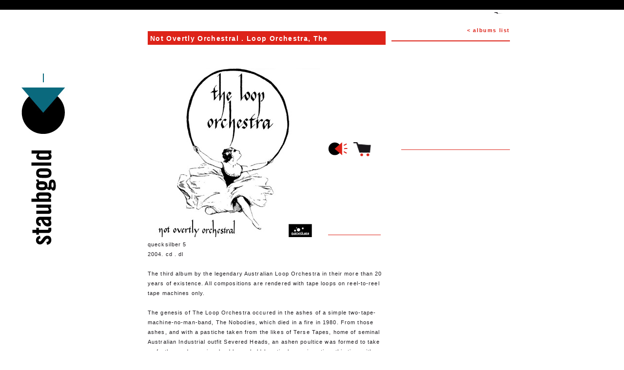

--- FILE ---
content_type: text/html
request_url: http://www.staubgold.com/en/album/124/not-overtly-orchestral/
body_size: 6569
content:
<!DOCTYPE html>
		<html xml:lang="en" lang="en">
		<head>
		<base href="https://www.staubgold.com/" target="_self">
		<meta http-equiv="Content-Type" content="text/html; charset=UTF-8" />
		<meta name="viewport" content="width=540" />
		<title>staubgold - music out of place - Not Overtly Orchestral</title>
		<meta name="google-site-verification" content="RInSeh4tkkfT21kB0DwQI0hoMcUyR9ulotJrH1cw4zw" />
		<meta name="Description" http-equiv="Description" content="The third album by the legendary Australian Loop Orchestra in their more than 20 years of existence. All compositions are rendered with tape loops on reel-to-reel tape machines only.
The genesis of" />
		<meta name="Keywords" http-equiv="Keywords" content="staubgold, markus detmer, label, vinyl, records, experimental, electronic, krautrock, avantgarde, ambient, minimal, jazz, kosmische, kammerflimmer kollektief, to rococo rot, faust, ekkehard ehlers, oren ambarchi, embryo, mapstation" />
		<meta property="og:image" content="http://www.staubgold.com/upload/album/124_not-overtly-orchestral_6803.jpg"><link type="text/css" rel="stylesheet" href="styles/staubgold.css" media="all" /><!--[if IE]><script src="scripts/html5.js"  type="text/javascript"></script><![endif]--><link rel="shortcut icon" href="images/fav.ico" type="image/x-icon" /><!--[if IE 6]><link type="text/css" rel="stylesheet" href="styles/ie6_20110406.css"  media="all" /><![endif]--></head><body>
<div id="fb-root"></div>
<script>(function(d, s, id) {
  var js, fjs = d.getElementsByTagName(s)[0];
  if (d.getElementById(id)) return;
  js = d.createElement(s); js.id = id;
  js.src = "//connect.facebook.net/en_US/all.js#xfbml=1";
  fjs.parentNode.insertBefore(js, fjs);
}(document, 'script', 'facebook-jssdk'));</script>
<div class="top_line">&nbsp;</div>
<div id="page">
    <a href='cart/' class='cart'></a>    <header>
    	<nav class="on"><ul></ul><div class="cleaner">&nbsp;</div></nav><h1><a href="/"><img src="images/logo.png" width="91" height="198" alt="Staubgold"></a></h1>    </header>
	<div class="body">
	   <article class="albums album">
        	<a href="en/albums/" class="back">&lt; albums list</a>
       	   <h1><strong>Not Overtly Orchestral</strong> . Loop Orchestra, The
</h1>
           <div class="cleaner">&nbsp;</div>
           <div class="left">
               <div class='image'><img src='upload/album/124_not-overtly-orchestral_6803.jpg' width='353' height='347' alt='' /></div>
<nav class='tools'><a href='https://itunes.apple.com/us/album/not-overtly-orchestral-ep/id104666457?uo=4' target='_blank' class='listen'><img src='images/picto_listen_xl.png' width='40' height='32' alt='listen' /><span>listen on iTunes</span></a><a href='#' class='buy'><img src='images/picto_buy_xl.png' width='40' height='32' alt='buy' /></a><ul class='buy_format'>
<li class='cd'><a href='en/album/124/not-overtly-orchestral/&amp;buy=1&amp;format=cd&amp;album_id=124' rel='en_cd_124'><span>cd</span> 9.90 €</a></li>
<li class='last'><a href='https://itunes.apple.com/us/album/not-overtly-orchestral-ep/id104666457?uo=4' target='_blank'><span>dl</span> from iTunes</a></li>
</ul>
</nav>


               <div class="detail">
                   <p class="info">

                    quecksilber 5                    <br />
                    2004. cd . dl                    </p>
                    <p>The third album by the legendary Australian Loop Orchestra in their more than 20 years of existence. All compositions are rendered with tape loops on reel-to-reel tape machines only.</p>
<p>The genesis of The Loop Orchestra occured in the ashes of a simple two-tape-machine-no-man-band, The Nobodies, which died in a fire in 1980. From those ashes, and with a pastiche taken from the likes of Terse Tapes, home of seminal Australian Industrial outfit Severed Heads, an ashen poultice was formed to take up further and more involved household heretical experimention, this time with reel-to-reel tape machines.</p>
<p>This idea was subsequently expanded upon in the studio of Sydney radio station 2MBS-fm amid a group of experimental radio programmers. Two, John Blades and Richard Fielding, were using the studio equipment as an instrument, experimenting with tape machines through processes involving cutting, dissecting, rearranging and rejoining prerecorded tape, creating tape loops and playing them back.</p>
<p>They felt a need to formalise their studio experimentation and so conceived the idea of creating a full blown machine orchestra. The intention of the Orchestra was for groups of instruments of an orthodox orchestra to be represented by reel-to-reel tape machines playing loops of the instruments' sounds. In 1983 an ensemble comprising 4 reel-to-reel machines playing slowly evolving tape-loop constructions, made its live debut playing a live-to-air performance in the studio of Sydney radio station 2MBS-fm in 1983, as The Loop Orchestra.</p>
<p>In 1990 The Loop Orchestra released its first LP. Given the extraodinary length of time between the formation of the group and the debut release it was appropriately entitled "Suspense". It was followed by a compact disc, "The Analogue Years", in 1999. The current lineup consists of John Blades, Richard Fielding, Emmanuel Gasparinatos, Patrick Gibson and Hamish MacKenzie.</p>
<iframe width='483' height='362'  src='http://www.youtube.com/embed/UBdpdRKj498?rel=0' frameborder='0' allowfullscreen></iframe>
               </div>

           </div>
           <div class="right">
           		<div class="fb-like" data-href="http://www.staubgold.com/en/album/124/not-overtly-orchestral/" data-send="true" data-layout="button_count" data-width="223" data-show-faces="false"></div>
             	<div class="artist">
                	

	           </div>
           </div>

      </article>
        <div class="cleaner">&nbsp;</div>
    </div>
</div>
<script type="text/javascript" src="https://ajax.googleapis.com/ajax/libs/jquery/1.7.2/jquery.min.js"></script><script type="text/javascript" src="scripts/jquery.backgroundpos.min.js"></script><script type="text/javascript" src="scripts/staubgold.js"></script><script type="text/javascript">var gaJsHost = (("https:" == document.location.protocol) ? "https://ssl." : "http://www.");document.write(unescape("%3Cscript src=\"" + gaJsHost + "google-analytics.com/ga.js\" type=\"text/javascript\"%3E%3C/script%3E"));</script><script type="text/javascript">var pageTracker = _gat._getTracker("UA-34199307-1");pageTracker._initData();pageTracker._trackPageview();</script></body>
</html>


--- FILE ---
content_type: application/javascript; charset=utf-8
request_url: https://www.staubgold.com/scripts/staubgold.js
body_size: 2347
content:
// JavaScript Document

$(document).ready(function(){
	$("nav.skip a").bind("focus", function(){
		$(this).parents("nav.skip").css({'position':'relative', 'text-indent':0});
    });


	$("header nav li").hover(function(event){
			$("header nav").stop().clearQueue();
			//var index = $(this).index() + 1;
			//$(this).parents("nav").removeClass("on1 on2 on3 on4 on5");
			//$(this).parents("nav").addClass("on"+index);
			var index = $(this).index() ;
			$(this).parents("nav").animate({backgroundPosition:-(index*300)+"px 69px"},1);
		},
		function(event){

			//if(!$(this).hasClass("on")){
				//var index = $(this).index() + 1;
				//$(this).parents("nav").removeClass("on"+index);
			//}
			var index_on = $(this).parent().find("li.on").index();
			if(index_on<0) index_on = 0;

			var index = $(this).index() ;

			if(index_on > index){
				for(var i= index; i <= index_on; i++){
						$(this).parents("nav").delay(200).animate({backgroundPosition:-(i*300)+"px 69px"},1);
				}
			}else{
				for(var i= index; i >= index_on; i--){
						$(this).parents("nav").delay(200).animate({backgroundPosition:-(i*300)+"px 69px"},1);
				}

			}

			//$(this).parents("nav").animate({backgroundPosition:-(index*300)+"px 69px"},1);
	});
	$(".tools .listen").hover(function(){
		if($("#page").innerWidth() > 503)  $(".buy_format").hide();
    },function(){

    });
	$(".tools .buy").hover(function(){
		$(this).next(".buy_format").show();
    },function(){

    });
	$(".tools .buy_format").hover(function(){

    },function(){
		//alert($("#page").innerWidth() );
		if($("#page").innerWidth() > 503) $(this).hide();
    });

	$("#newsletter_email").hover(function(){

    })
	$(".albums nav.sort select").change(function(){
		$(this).parents("form").submit();
    });

	$(".buy_format .cd a, .buy_format .lp a, .buy_format .seveni a").click(function(e){

		var rel = $(this).attr("rel").split('_');
		var theid = rel[2];
		var theformat = rel[1];
		var lang = rel[0];

		e.preventDefault();

		$.ajax({
		  	url: "include/widgets/add_to_cart.php",
		  	type: "POST",
  			data: { id : theid, format : theformat, lang : lang },
			context: $(this)
		}).done(function(data) {
			$(".message").remove();
			$(data).insertAfter(".cart");

		});

		return false;
    });
	$(".cart_list select,.cart_list input[type=text],.sort select").change(function(e){
		$(this).parents("form").submit();
		return false;
    });

	$(".cart_list tfoot").hide();

})


--- FILE ---
content_type: application/javascript; charset=utf-8
request_url: https://www.staubgold.com/scripts/jquery.backgroundpos.min.js
body_size: 1499
content:
/* http://keith-wood.name/backgroundPos.html
   Background position animation for jQuery v1.0.1.
   Written by Keith Wood (kbwood{at}iinet.com.au) November 2010.
   Dual licensed under the GPL (http://dev.jquery.com/browser/trunk/jquery/GPL-LICENSE.txt) and 
   MIT (http://dev.jquery.com/browser/trunk/jquery/MIT-LICENSE.txt) licenses. 
   Please attribute the author if you use it. */
(function($){var g='bgPos';$.fx.step['backgroundPosition']=$.fx.step['background-position']=function(a){if(!a.set){var b=$(a.elem);var c=b.data(g);b.css('backgroundPosition',c);a.start=parseBackgroundPosition(c);a.end=parseBackgroundPosition($.fn.jquery>='1.6'?a.end:a.options.curAnim['backgroundPosition']||a.options.curAnim['background-position']);for(var i=0;i<a.end.length;i++){if(a.end[i][0]){a.end[i][1]=a.start[i][1]+(a.end[i][0]=='-='?-1:+1)*a.end[i][1]}}a.set=true}$(a.elem).css('background-position',((a.pos*(a.end[0][1]-a.start[0][1])+a.start[0][1])+a.end[0][2])+' '+((a.pos*(a.end[1][1]-a.start[1][1])+a.start[1][1])+a.end[1][2]))};function parseBackgroundPosition(c){var d={center:'50%',left:'0%',right:'100%',top:'0%',bottom:'100%'};var e=c.split(/ /);var f=function(a){var b=(d[e[a]]||e[a]||'50%').match(/^([+-]=)?([+-]?\d+(\.\d*)?)(.*)$/);e[a]=[b[1],parseFloat(b[2]),b[4]||'px']};if(e.length==1&&$.inArray(e[0],['top','bottom'])>-1){e[1]=e[0];e[0]='50%'}f(0);f(1);return e}$.fn.animate=function(e){return function(a,b,c,d){if(a['backgroundPosition']||a['background-position']){this.data(g,this.css('backgroundPosition')||'center')}return e.apply(this,[a,b,c,d])}}($.fn.animate)})(jQuery);